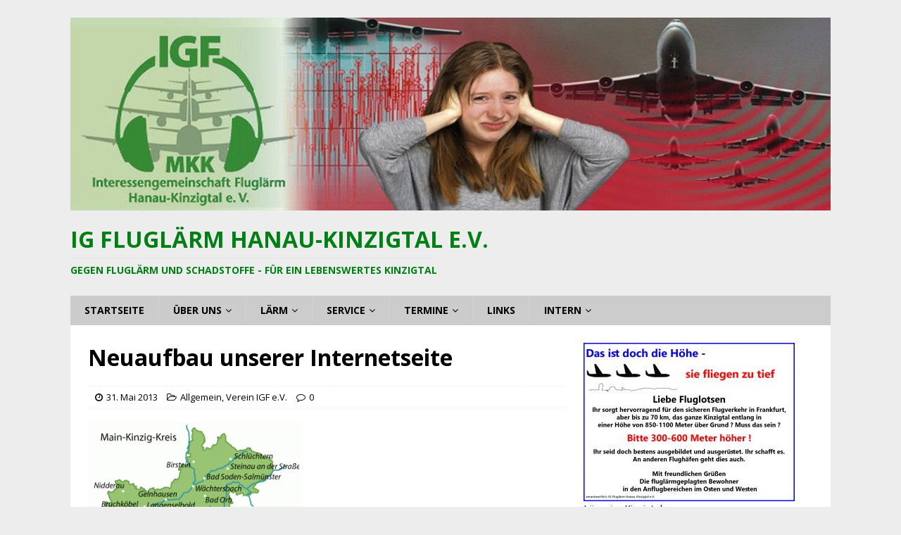

--- FILE ---
content_type: text/html; charset=UTF-8
request_url: https://www.igfluglaerm.de/2013/05/neuaufbau-der-igf-internetseite/
body_size: 11938
content:
<!DOCTYPE html>
<html class="no-js mh-one-sb" lang="de">
<head>
<meta charset="UTF-8">
<meta name="viewport" content="width=device-width, initial-scale=1.0">
<link rel="profile" href="http://gmpg.org/xfn/11" />
<link rel="pingback" href="https://www.igfluglaerm.de/xmlrpc.php" />
<title>Neuaufbau unserer Internetseite &#8211; IG Fluglärm Hanau-Kinzigtal e.V.</title>
<meta name='robots' content='max-image-preview:large' />
<link rel='dns-prefetch' href='//fonts.googleapis.com' />
<link rel="alternate" type="application/rss+xml" title="IG Fluglärm Hanau-Kinzigtal e.V. &raquo; Feed" href="https://www.igfluglaerm.de/feed/" />
<link rel="alternate" type="application/rss+xml" title="IG Fluglärm Hanau-Kinzigtal e.V. &raquo; Kommentar-Feed" href="https://www.igfluglaerm.de/comments/feed/" />
<link rel="alternate" type="application/rss+xml" title="IG Fluglärm Hanau-Kinzigtal e.V. &raquo; Neuaufbau unserer Internetseite Kommentar-Feed" href="https://www.igfluglaerm.de/2013/05/neuaufbau-der-igf-internetseite/feed/" />
<script type="text/javascript">
window._wpemojiSettings = {"baseUrl":"https:\/\/s.w.org\/images\/core\/emoji\/14.0.0\/72x72\/","ext":".png","svgUrl":"https:\/\/s.w.org\/images\/core\/emoji\/14.0.0\/svg\/","svgExt":".svg","source":{"concatemoji":"https:\/\/www.igfluglaerm.de\/wp-includes\/js\/wp-emoji-release.min.js?ver=6.3.7"}};
/*! This file is auto-generated */
!function(i,n){var o,s,e;function c(e){try{var t={supportTests:e,timestamp:(new Date).valueOf()};sessionStorage.setItem(o,JSON.stringify(t))}catch(e){}}function p(e,t,n){e.clearRect(0,0,e.canvas.width,e.canvas.height),e.fillText(t,0,0);var t=new Uint32Array(e.getImageData(0,0,e.canvas.width,e.canvas.height).data),r=(e.clearRect(0,0,e.canvas.width,e.canvas.height),e.fillText(n,0,0),new Uint32Array(e.getImageData(0,0,e.canvas.width,e.canvas.height).data));return t.every(function(e,t){return e===r[t]})}function u(e,t,n){switch(t){case"flag":return n(e,"\ud83c\udff3\ufe0f\u200d\u26a7\ufe0f","\ud83c\udff3\ufe0f\u200b\u26a7\ufe0f")?!1:!n(e,"\ud83c\uddfa\ud83c\uddf3","\ud83c\uddfa\u200b\ud83c\uddf3")&&!n(e,"\ud83c\udff4\udb40\udc67\udb40\udc62\udb40\udc65\udb40\udc6e\udb40\udc67\udb40\udc7f","\ud83c\udff4\u200b\udb40\udc67\u200b\udb40\udc62\u200b\udb40\udc65\u200b\udb40\udc6e\u200b\udb40\udc67\u200b\udb40\udc7f");case"emoji":return!n(e,"\ud83e\udef1\ud83c\udffb\u200d\ud83e\udef2\ud83c\udfff","\ud83e\udef1\ud83c\udffb\u200b\ud83e\udef2\ud83c\udfff")}return!1}function f(e,t,n){var r="undefined"!=typeof WorkerGlobalScope&&self instanceof WorkerGlobalScope?new OffscreenCanvas(300,150):i.createElement("canvas"),a=r.getContext("2d",{willReadFrequently:!0}),o=(a.textBaseline="top",a.font="600 32px Arial",{});return e.forEach(function(e){o[e]=t(a,e,n)}),o}function t(e){var t=i.createElement("script");t.src=e,t.defer=!0,i.head.appendChild(t)}"undefined"!=typeof Promise&&(o="wpEmojiSettingsSupports",s=["flag","emoji"],n.supports={everything:!0,everythingExceptFlag:!0},e=new Promise(function(e){i.addEventListener("DOMContentLoaded",e,{once:!0})}),new Promise(function(t){var n=function(){try{var e=JSON.parse(sessionStorage.getItem(o));if("object"==typeof e&&"number"==typeof e.timestamp&&(new Date).valueOf()<e.timestamp+604800&&"object"==typeof e.supportTests)return e.supportTests}catch(e){}return null}();if(!n){if("undefined"!=typeof Worker&&"undefined"!=typeof OffscreenCanvas&&"undefined"!=typeof URL&&URL.createObjectURL&&"undefined"!=typeof Blob)try{var e="postMessage("+f.toString()+"("+[JSON.stringify(s),u.toString(),p.toString()].join(",")+"));",r=new Blob([e],{type:"text/javascript"}),a=new Worker(URL.createObjectURL(r),{name:"wpTestEmojiSupports"});return void(a.onmessage=function(e){c(n=e.data),a.terminate(),t(n)})}catch(e){}c(n=f(s,u,p))}t(n)}).then(function(e){for(var t in e)n.supports[t]=e[t],n.supports.everything=n.supports.everything&&n.supports[t],"flag"!==t&&(n.supports.everythingExceptFlag=n.supports.everythingExceptFlag&&n.supports[t]);n.supports.everythingExceptFlag=n.supports.everythingExceptFlag&&!n.supports.flag,n.DOMReady=!1,n.readyCallback=function(){n.DOMReady=!0}}).then(function(){return e}).then(function(){var e;n.supports.everything||(n.readyCallback(),(e=n.source||{}).concatemoji?t(e.concatemoji):e.wpemoji&&e.twemoji&&(t(e.twemoji),t(e.wpemoji)))}))}((window,document),window._wpemojiSettings);
</script>
<style type="text/css">
img.wp-smiley,
img.emoji {
	display: inline !important;
	border: none !important;
	box-shadow: none !important;
	height: 1em !important;
	width: 1em !important;
	margin: 0 0.07em !important;
	vertical-align: -0.1em !important;
	background: none !important;
	padding: 0 !important;
}
</style>
	<link rel='stylesheet' id='wp-block-library-css' href='https://www.igfluglaerm.de/wp-includes/css/dist/block-library/style.min.css?ver=6.3.7' type='text/css' media='all' />
<style id='classic-theme-styles-inline-css' type='text/css'>
/*! This file is auto-generated */
.wp-block-button__link{color:#fff;background-color:#32373c;border-radius:9999px;box-shadow:none;text-decoration:none;padding:calc(.667em + 2px) calc(1.333em + 2px);font-size:1.125em}.wp-block-file__button{background:#32373c;color:#fff;text-decoration:none}
</style>
<style id='global-styles-inline-css' type='text/css'>
body{--wp--preset--color--black: #000000;--wp--preset--color--cyan-bluish-gray: #abb8c3;--wp--preset--color--white: #ffffff;--wp--preset--color--pale-pink: #f78da7;--wp--preset--color--vivid-red: #cf2e2e;--wp--preset--color--luminous-vivid-orange: #ff6900;--wp--preset--color--luminous-vivid-amber: #fcb900;--wp--preset--color--light-green-cyan: #7bdcb5;--wp--preset--color--vivid-green-cyan: #00d084;--wp--preset--color--pale-cyan-blue: #8ed1fc;--wp--preset--color--vivid-cyan-blue: #0693e3;--wp--preset--color--vivid-purple: #9b51e0;--wp--preset--gradient--vivid-cyan-blue-to-vivid-purple: linear-gradient(135deg,rgba(6,147,227,1) 0%,rgb(155,81,224) 100%);--wp--preset--gradient--light-green-cyan-to-vivid-green-cyan: linear-gradient(135deg,rgb(122,220,180) 0%,rgb(0,208,130) 100%);--wp--preset--gradient--luminous-vivid-amber-to-luminous-vivid-orange: linear-gradient(135deg,rgba(252,185,0,1) 0%,rgba(255,105,0,1) 100%);--wp--preset--gradient--luminous-vivid-orange-to-vivid-red: linear-gradient(135deg,rgba(255,105,0,1) 0%,rgb(207,46,46) 100%);--wp--preset--gradient--very-light-gray-to-cyan-bluish-gray: linear-gradient(135deg,rgb(238,238,238) 0%,rgb(169,184,195) 100%);--wp--preset--gradient--cool-to-warm-spectrum: linear-gradient(135deg,rgb(74,234,220) 0%,rgb(151,120,209) 20%,rgb(207,42,186) 40%,rgb(238,44,130) 60%,rgb(251,105,98) 80%,rgb(254,248,76) 100%);--wp--preset--gradient--blush-light-purple: linear-gradient(135deg,rgb(255,206,236) 0%,rgb(152,150,240) 100%);--wp--preset--gradient--blush-bordeaux: linear-gradient(135deg,rgb(254,205,165) 0%,rgb(254,45,45) 50%,rgb(107,0,62) 100%);--wp--preset--gradient--luminous-dusk: linear-gradient(135deg,rgb(255,203,112) 0%,rgb(199,81,192) 50%,rgb(65,88,208) 100%);--wp--preset--gradient--pale-ocean: linear-gradient(135deg,rgb(255,245,203) 0%,rgb(182,227,212) 50%,rgb(51,167,181) 100%);--wp--preset--gradient--electric-grass: linear-gradient(135deg,rgb(202,248,128) 0%,rgb(113,206,126) 100%);--wp--preset--gradient--midnight: linear-gradient(135deg,rgb(2,3,129) 0%,rgb(40,116,252) 100%);--wp--preset--font-size--small: 13px;--wp--preset--font-size--medium: 20px;--wp--preset--font-size--large: 36px;--wp--preset--font-size--x-large: 42px;--wp--preset--spacing--20: 0.44rem;--wp--preset--spacing--30: 0.67rem;--wp--preset--spacing--40: 1rem;--wp--preset--spacing--50: 1.5rem;--wp--preset--spacing--60: 2.25rem;--wp--preset--spacing--70: 3.38rem;--wp--preset--spacing--80: 5.06rem;--wp--preset--shadow--natural: 6px 6px 9px rgba(0, 0, 0, 0.2);--wp--preset--shadow--deep: 12px 12px 50px rgba(0, 0, 0, 0.4);--wp--preset--shadow--sharp: 6px 6px 0px rgba(0, 0, 0, 0.2);--wp--preset--shadow--outlined: 6px 6px 0px -3px rgba(255, 255, 255, 1), 6px 6px rgba(0, 0, 0, 1);--wp--preset--shadow--crisp: 6px 6px 0px rgba(0, 0, 0, 1);}:where(.is-layout-flex){gap: 0.5em;}:where(.is-layout-grid){gap: 0.5em;}body .is-layout-flow > .alignleft{float: left;margin-inline-start: 0;margin-inline-end: 2em;}body .is-layout-flow > .alignright{float: right;margin-inline-start: 2em;margin-inline-end: 0;}body .is-layout-flow > .aligncenter{margin-left: auto !important;margin-right: auto !important;}body .is-layout-constrained > .alignleft{float: left;margin-inline-start: 0;margin-inline-end: 2em;}body .is-layout-constrained > .alignright{float: right;margin-inline-start: 2em;margin-inline-end: 0;}body .is-layout-constrained > .aligncenter{margin-left: auto !important;margin-right: auto !important;}body .is-layout-constrained > :where(:not(.alignleft):not(.alignright):not(.alignfull)){max-width: var(--wp--style--global--content-size);margin-left: auto !important;margin-right: auto !important;}body .is-layout-constrained > .alignwide{max-width: var(--wp--style--global--wide-size);}body .is-layout-flex{display: flex;}body .is-layout-flex{flex-wrap: wrap;align-items: center;}body .is-layout-flex > *{margin: 0;}body .is-layout-grid{display: grid;}body .is-layout-grid > *{margin: 0;}:where(.wp-block-columns.is-layout-flex){gap: 2em;}:where(.wp-block-columns.is-layout-grid){gap: 2em;}:where(.wp-block-post-template.is-layout-flex){gap: 1.25em;}:where(.wp-block-post-template.is-layout-grid){gap: 1.25em;}.has-black-color{color: var(--wp--preset--color--black) !important;}.has-cyan-bluish-gray-color{color: var(--wp--preset--color--cyan-bluish-gray) !important;}.has-white-color{color: var(--wp--preset--color--white) !important;}.has-pale-pink-color{color: var(--wp--preset--color--pale-pink) !important;}.has-vivid-red-color{color: var(--wp--preset--color--vivid-red) !important;}.has-luminous-vivid-orange-color{color: var(--wp--preset--color--luminous-vivid-orange) !important;}.has-luminous-vivid-amber-color{color: var(--wp--preset--color--luminous-vivid-amber) !important;}.has-light-green-cyan-color{color: var(--wp--preset--color--light-green-cyan) !important;}.has-vivid-green-cyan-color{color: var(--wp--preset--color--vivid-green-cyan) !important;}.has-pale-cyan-blue-color{color: var(--wp--preset--color--pale-cyan-blue) !important;}.has-vivid-cyan-blue-color{color: var(--wp--preset--color--vivid-cyan-blue) !important;}.has-vivid-purple-color{color: var(--wp--preset--color--vivid-purple) !important;}.has-black-background-color{background-color: var(--wp--preset--color--black) !important;}.has-cyan-bluish-gray-background-color{background-color: var(--wp--preset--color--cyan-bluish-gray) !important;}.has-white-background-color{background-color: var(--wp--preset--color--white) !important;}.has-pale-pink-background-color{background-color: var(--wp--preset--color--pale-pink) !important;}.has-vivid-red-background-color{background-color: var(--wp--preset--color--vivid-red) !important;}.has-luminous-vivid-orange-background-color{background-color: var(--wp--preset--color--luminous-vivid-orange) !important;}.has-luminous-vivid-amber-background-color{background-color: var(--wp--preset--color--luminous-vivid-amber) !important;}.has-light-green-cyan-background-color{background-color: var(--wp--preset--color--light-green-cyan) !important;}.has-vivid-green-cyan-background-color{background-color: var(--wp--preset--color--vivid-green-cyan) !important;}.has-pale-cyan-blue-background-color{background-color: var(--wp--preset--color--pale-cyan-blue) !important;}.has-vivid-cyan-blue-background-color{background-color: var(--wp--preset--color--vivid-cyan-blue) !important;}.has-vivid-purple-background-color{background-color: var(--wp--preset--color--vivid-purple) !important;}.has-black-border-color{border-color: var(--wp--preset--color--black) !important;}.has-cyan-bluish-gray-border-color{border-color: var(--wp--preset--color--cyan-bluish-gray) !important;}.has-white-border-color{border-color: var(--wp--preset--color--white) !important;}.has-pale-pink-border-color{border-color: var(--wp--preset--color--pale-pink) !important;}.has-vivid-red-border-color{border-color: var(--wp--preset--color--vivid-red) !important;}.has-luminous-vivid-orange-border-color{border-color: var(--wp--preset--color--luminous-vivid-orange) !important;}.has-luminous-vivid-amber-border-color{border-color: var(--wp--preset--color--luminous-vivid-amber) !important;}.has-light-green-cyan-border-color{border-color: var(--wp--preset--color--light-green-cyan) !important;}.has-vivid-green-cyan-border-color{border-color: var(--wp--preset--color--vivid-green-cyan) !important;}.has-pale-cyan-blue-border-color{border-color: var(--wp--preset--color--pale-cyan-blue) !important;}.has-vivid-cyan-blue-border-color{border-color: var(--wp--preset--color--vivid-cyan-blue) !important;}.has-vivid-purple-border-color{border-color: var(--wp--preset--color--vivid-purple) !important;}.has-vivid-cyan-blue-to-vivid-purple-gradient-background{background: var(--wp--preset--gradient--vivid-cyan-blue-to-vivid-purple) !important;}.has-light-green-cyan-to-vivid-green-cyan-gradient-background{background: var(--wp--preset--gradient--light-green-cyan-to-vivid-green-cyan) !important;}.has-luminous-vivid-amber-to-luminous-vivid-orange-gradient-background{background: var(--wp--preset--gradient--luminous-vivid-amber-to-luminous-vivid-orange) !important;}.has-luminous-vivid-orange-to-vivid-red-gradient-background{background: var(--wp--preset--gradient--luminous-vivid-orange-to-vivid-red) !important;}.has-very-light-gray-to-cyan-bluish-gray-gradient-background{background: var(--wp--preset--gradient--very-light-gray-to-cyan-bluish-gray) !important;}.has-cool-to-warm-spectrum-gradient-background{background: var(--wp--preset--gradient--cool-to-warm-spectrum) !important;}.has-blush-light-purple-gradient-background{background: var(--wp--preset--gradient--blush-light-purple) !important;}.has-blush-bordeaux-gradient-background{background: var(--wp--preset--gradient--blush-bordeaux) !important;}.has-luminous-dusk-gradient-background{background: var(--wp--preset--gradient--luminous-dusk) !important;}.has-pale-ocean-gradient-background{background: var(--wp--preset--gradient--pale-ocean) !important;}.has-electric-grass-gradient-background{background: var(--wp--preset--gradient--electric-grass) !important;}.has-midnight-gradient-background{background: var(--wp--preset--gradient--midnight) !important;}.has-small-font-size{font-size: var(--wp--preset--font-size--small) !important;}.has-medium-font-size{font-size: var(--wp--preset--font-size--medium) !important;}.has-large-font-size{font-size: var(--wp--preset--font-size--large) !important;}.has-x-large-font-size{font-size: var(--wp--preset--font-size--x-large) !important;}
.wp-block-navigation a:where(:not(.wp-element-button)){color: inherit;}
:where(.wp-block-post-template.is-layout-flex){gap: 1.25em;}:where(.wp-block-post-template.is-layout-grid){gap: 1.25em;}
:where(.wp-block-columns.is-layout-flex){gap: 2em;}:where(.wp-block-columns.is-layout-grid){gap: 2em;}
.wp-block-pullquote{font-size: 1.5em;line-height: 1.6;}
</style>
<link rel='stylesheet' id='contact-form-7-css' href='https://www.igfluglaerm.de/wp-content/plugins/contact-form-7/includes/css/styles.css?ver=5.8' type='text/css' media='all' />
<link rel='stylesheet' id='mh-magazine-css' href='https://www.igfluglaerm.de/wp-content/themes/mh-magazine/style.css?ver=3.9.9' type='text/css' media='all' />
<link rel='stylesheet' id='mh-font-awesome-css' href='https://www.igfluglaerm.de/wp-content/themes/mh-magazine/includes/font-awesome.min.css' type='text/css' media='all' />
<link rel='stylesheet' id='mh-google-fonts-css' href='https://fonts.googleapis.com/css?family=Open+Sans:300,400,400italic,600,700' type='text/css' media='all' />
<script type='text/javascript' src='https://www.igfluglaerm.de/wp-includes/js/jquery/jquery.min.js?ver=3.7.0' id='jquery-core-js'></script>
<script type='text/javascript' src='https://www.igfluglaerm.de/wp-includes/js/jquery/jquery-migrate.min.js?ver=3.4.1' id='jquery-migrate-js'></script>
<script type='text/javascript' src='https://www.igfluglaerm.de/wp-content/themes/mh-magazine/js/scripts.js?ver=3.9.9' id='mh-scripts-js'></script>
<link rel="https://api.w.org/" href="https://www.igfluglaerm.de/wp-json/" /><link rel="alternate" type="application/json" href="https://www.igfluglaerm.de/wp-json/wp/v2/posts/172" /><link rel="EditURI" type="application/rsd+xml" title="RSD" href="https://www.igfluglaerm.de/xmlrpc.php?rsd" />
<meta name="generator" content="WordPress 6.3.7" />
<link rel="canonical" href="https://www.igfluglaerm.de/2013/05/neuaufbau-der-igf-internetseite/" />
<link rel='shortlink' href='https://www.igfluglaerm.de/?p=172' />
<link rel="alternate" type="application/json+oembed" href="https://www.igfluglaerm.de/wp-json/oembed/1.0/embed?url=https%3A%2F%2Fwww.igfluglaerm.de%2F2013%2F05%2Fneuaufbau-der-igf-internetseite%2F" />
<link rel="alternate" type="text/xml+oembed" href="https://www.igfluglaerm.de/wp-json/oembed/1.0/embed?url=https%3A%2F%2Fwww.igfluglaerm.de%2F2013%2F05%2Fneuaufbau-der-igf-internetseite%2F&#038;format=xml" />
<!-- Analytics by WP Statistics - https://wp-statistics.com -->
<style type="text/css">
.mh-header { background: #81d742; }
.mh-navigation li:hover, .mh-navigation ul li:hover > ul, .mh-main-nav-wrap, .mh-main-nav, .mh-social-nav li a:hover, .entry-tags li, .mh-slider-caption, .mh-widget-layout8 .mh-widget-title .mh-footer-widget-title-inner, .mh-widget-col-1 .mh-slider-caption, .mh-widget-col-1 .mh-posts-lineup-caption, .mh-carousel-layout1, .mh-spotlight-widget, .mh-social-widget li a, .mh-author-bio-widget, .mh-footer-widget .mh-tab-comment-excerpt, .mh-nip-item:hover .mh-nip-overlay, .mh-widget .tagcloud a, .mh-footer-widget .tagcloud a, .mh-footer, .mh-copyright-wrap, input[type=submit]:hover, #infinite-handle span:hover { background: #cccccc; }
.mh-extra-nav-bg { background: rgba(204, 204, 204, 0.2); }
.mh-slider-caption, .mh-posts-stacked-title, .mh-posts-lineup-caption { background: #cccccc; background: rgba(204, 204, 204, 0.8); }
@media screen and (max-width: 900px) { #mh-mobile .mh-slider-caption, #mh-mobile .mh-posts-lineup-caption { background: rgba(204, 204, 204, 1); } }
.slicknav_menu, .slicknav_nav ul, #mh-mobile .mh-footer-widget .mh-posts-stacked-overlay { border-color: #cccccc; }
.mh-copyright, .mh-copyright a { color: #fff; }
.mh-widget-layout4 .mh-widget-title { background: #5fba51; background: rgba(95, 186, 81, 0.6); }
.mh-preheader, .mh-wide-layout .mh-subheader, .mh-ticker-title, .mh-main-nav li:hover, .mh-footer-nav, .slicknav_menu, .slicknav_btn, .slicknav_nav .slicknav_item:hover, .slicknav_nav a:hover, .mh-back-to-top, .mh-subheading, .entry-tags .fa, .entry-tags li:hover, .mh-widget-layout2 .mh-widget-title, .mh-widget-layout4 .mh-widget-title-inner, .mh-widget-layout4 .mh-footer-widget-title, .mh-widget-layout5 .mh-widget-title-inner, .mh-widget-layout6 .mh-widget-title, #mh-mobile .flex-control-paging li a.flex-active, .mh-image-caption, .mh-carousel-layout1 .mh-carousel-caption, .mh-tab-button.active, .mh-tab-button.active:hover, .mh-footer-widget .mh-tab-button.active, .mh-social-widget li:hover a, .mh-footer-widget .mh-social-widget li a, .mh-footer-widget .mh-author-bio-widget, .tagcloud a:hover, .mh-widget .tagcloud a:hover, .mh-footer-widget .tagcloud a:hover, .mh-posts-stacked-item .mh-meta, .page-numbers:hover, .mh-loop-pagination .current, .mh-comments-pagination .current, .pagelink, a:hover .pagelink, input[type=submit], #infinite-handle span { background: #5fba51; }
.mh-main-nav-wrap .slicknav_nav ul, blockquote, .mh-widget-layout1 .mh-widget-title, .mh-widget-layout3 .mh-widget-title, .mh-widget-layout5 .mh-widget-title, .mh-widget-layout8 .mh-widget-title:after, #mh-mobile .mh-slider-caption, .mh-carousel-layout1, .mh-spotlight-widget, .mh-author-bio-widget, .mh-author-bio-title, .mh-author-bio-image-frame, .mh-video-widget, .mh-tab-buttons, textarea:hover, input[type=text]:hover, input[type=email]:hover, input[type=tel]:hover, input[type=url]:hover { border-color: #5fba51; }
.mh-header-tagline, .mh-dropcap, .mh-carousel-layout1 .flex-direction-nav a, .mh-carousel-layout2 .mh-carousel-caption, .mh-posts-digest-small-category, .mh-posts-lineup-more, .bypostauthor .fn:after, .mh-comment-list .comment-reply-link:before, #respond #cancel-comment-reply-link:before { color: #5fba51; }
#mh-mobile .mh-header-nav li:hover a, .mh-main-nav li a, .mh-extra-nav li:hover a, .mh-footer-nav li:hover a, .mh-social-nav li:hover .fa-mh-social, .mh-main-nav-wrap .slicknav_menu a, .mh-main-nav-wrap .slicknav_menu a:hover, .entry-tags a, .mh-slider-caption, .mh-slider-caption a, .mh-slider-caption a:hover, .mh-spotlight-widget, #mh-mobile .mh-spotlight-widget a, #mh-mobile .mh-spotlight-widget a:hover, .mh-spotlight-widget .mh-spotlight-meta, .mh-posts-stacked-title a, .mh-posts-stacked-title a:hover, .mh-posts-lineup-widget a, .mh-posts-lineup-widget a:hover, .mh-posts-lineup-caption, .mh-footer-widget .mh-tabbed-widget, .mh-footer-widget .mh-tabbed-widget a, .mh-footer-widget .mh-tabbed-widget a:hover, .mh-author-bio-title, .mh-author-bio-text, .mh-social-widget .fa-mh-social, .mh-footer, .mh-footer a, .mh-footer a:hover, .mh-footer .mh-meta, .mh-footer .mh-meta a, .mh-footer .mh-meta a:hover, .mh-footer .wp-caption-text, .mh-widget-layout1 .mh-widget-title.mh-footer-widget-title, .mh-widget-layout1 .mh-widget-title.mh-footer-widget-title a, .mh-widget-layout3 .mh-widget-title.mh-footer-widget-title, .mh-widget-layout3 .mh-widget-title.mh-footer-widget-title a, .mh-widget-layout7 .mh-widget-title.mh-footer-widget-title, .mh-widget-layout7 .mh-widget-title.mh-footer-widget-title a, .mh-widget-layout8 .mh-widget-title.mh-footer-widget-title, .mh-widget-layout8 .mh-widget-title.mh-footer-widget-title a, .mh-copyright, .mh-copyright a, .mh-copyright a:hover, .tagcloud a, .mh-tabbed-widget .tagcloud a, input[type=submit]:hover, #infinite-handle span:hover { color: #000000; }
.mh-main-nav-wrap .slicknav_menu .slicknav_icon-bar { background: #000000; }
.mh-meta, .mh-meta a, .mh-breadcrumb, .mh-breadcrumb a, .mh-comment-list .comment-meta, .mh-comment-list .comment-meta a, .mh-comment-list .comment-reply-link, .mh-user-data, .widget_rss .rss-date, .widget_rss cite { color: #000000; }
.entry-content a { color: #4054d6; }
a:hover, .entry-content a:hover, #respond a:hover, #respond #cancel-comment-reply-link:hover, #respond .logged-in-as a:hover, .mh-comment-list .comment-meta a:hover, .mh-ping-list .mh-ping-item a:hover, .mh-meta a:hover, .mh-breadcrumb a:hover, .mh-tabbed-widget a:hover { color: #4054d6; }
</style>
<!--[if lt IE 9]>
<script src="https://www.igfluglaerm.de/wp-content/themes/mh-magazine/js/css3-mediaqueries.js"></script>
<![endif]-->
<style type="text/css">.recentcomments a{display:inline !important;padding:0 !important;margin:0 !important;}</style><style type="text/css" id="custom-background-css">
body.custom-background { background-color: #ededed; }
</style>
	</head>
<body id="mh-mobile" class="post-template-default single single-post postid-172 single-format-standard custom-background mh-boxed-layout mh-right-sb mh-loop-layout1 mh-widget-layout1 mh-header-transparent" itemscope="itemscope" itemtype="https://schema.org/WebPage">
<div class="mh-container mh-container-outer">
<div class="mh-header-nav-mobile clearfix"></div>
<header class="mh-header" itemscope="itemscope" itemtype="https://schema.org/WPHeader">
	<div class="mh-container mh-container-inner clearfix">
		<div class="mh-custom-header clearfix">
<a class="mh-header-image-link" href="https://www.igfluglaerm.de/" title="IG Fluglärm Hanau-Kinzigtal e.V." rel="home">
<img class="mh-header-image" src="https://www.igfluglaerm.de/wp-content/uploads/2016/11/cropped-Kopfbild4homepage.jpg" height="274" width="1080" alt="IG Fluglärm Hanau-Kinzigtal e.V." />
</a>
<div class="mh-header-columns mh-row clearfix">
<div class="mh-col-1-1 mh-site-identity">
<div class="mh-site-logo" role="banner" itemscope="itemscope" itemtype="https://schema.org/Brand">
<style type="text/css" id="mh-header-css">.mh-header-title, .mh-header-tagline { color: #017f14; }</style>
<div class="mh-header-text">
<a class="mh-header-text-link" href="https://www.igfluglaerm.de/" title="IG Fluglärm Hanau-Kinzigtal e.V." rel="home">
<h2 class="mh-header-title">IG Fluglärm Hanau-Kinzigtal e.V.</h2>
<h3 class="mh-header-tagline">Gegen Fluglärm und Schadstoffe - für ein lebenswertes Kinzigtal</h3>
</a>
</div>
</div>
</div>
</div>
</div>
	</div>
	<div class="mh-main-nav-wrap">
		<nav class="mh-navigation mh-main-nav mh-container mh-container-inner clearfix" itemscope="itemscope" itemtype="https://schema.org/SiteNavigationElement">
			<div class="menu-menue1-container"><ul id="menu-menue1" class="menu"><li id="menu-item-37" class="widget-title menu-item menu-item-type-custom menu-item-object-custom menu-item-home menu-item-37"><a href="http://www.igfluglaerm.de">Startseite</a></li>
<li id="menu-item-3098" class="onClickreturn true menu-item menu-item-type-custom menu-item-object-custom menu-item-has-children menu-item-3098"><a>Über uns</a>
<ul class="sub-menu">
	<li id="menu-item-2785" class="menu-item menu-item-type-post_type menu-item-object-page menu-item-2785"><a href="https://www.igfluglaerm.de/wer-wir-sind-3/wer-wir-sind-2/">Wer wir sind</a></li>
	<li id="menu-item-3826" class="menu-item menu-item-type-post_type menu-item-object-page menu-item-3826"><a href="https://www.igfluglaerm.de/igf-broschuere/">IGF-Broschüre</a></li>
	<li id="menu-item-293" class="menu-item menu-item-type-post_type menu-item-object-page menu-item-293"><a href="https://www.igfluglaerm.de/wer-wir-sind-3/umweltpreis-2012/">Umweltpreis 2012</a></li>
	<li id="menu-item-213" class="menu-item menu-item-type-post_type menu-item-object-page menu-item-213"><a href="https://www.igfluglaerm.de/wer-wir-sind-3/flyer-der-ig-flugrarm/">Flyer der IG Fluglärm</a></li>
	<li id="menu-item-191" class="menu-item menu-item-type-post_type menu-item-object-page menu-item-191"><a href="https://www.igfluglaerm.de/wer-wir-sind-3/satzung/">Satzung</a></li>
	<li id="menu-item-402" class="menu-item menu-item-type-post_type menu-item-object-page menu-item-402"><a href="https://www.igfluglaerm.de/beitrittserklarung/">Beitrittserklärung</a></li>
	<li id="menu-item-516" class="menu-item menu-item-type-post_type menu-item-object-page menu-item-516"><a href="https://www.igfluglaerm.de/spende/">Spende</a></li>
	<li id="menu-item-337" class="menu-item menu-item-type-post_type menu-item-object-page menu-item-337"><a href="https://www.igfluglaerm.de/vorstand-kontakt/">Impressum, Vorstand, Kontakt</a></li>
</ul>
</li>
<li id="menu-item-2790" class="menu-item menu-item-type-custom menu-item-object-custom menu-item-has-children menu-item-2790"><a>Lärm</a>
<ul class="sub-menu">
	<li id="menu-item-2794" class="menu-item menu-item-type-post_type menu-item-object-page menu-item-2794"><a href="https://www.igfluglaerm.de/die-messstationen-mit-den-taglichen-larmwerten/">Die Messstationen mit den aktuellen Lärmwerten</a></li>
	<li id="menu-item-2795" class="menu-item menu-item-type-post_type menu-item-object-page menu-item-2795"><a href="https://www.igfluglaerm.de/larmmessungen/larm-spitzenwerte-im-kinzigtal/">Lärm-Spitzenwerte im Kinzigtal</a></li>
	<li id="menu-item-2796" class="menu-item menu-item-type-post_type menu-item-object-page menu-item-2796"><a href="https://www.igfluglaerm.de/larmmessungen/rodenbacher-erklarung/">Rodenbacher Erklärung</a></li>
</ul>
</li>
<li id="menu-item-2791" class="menu-item menu-item-type-custom menu-item-object-custom menu-item-has-children menu-item-2791"><a>Service</a>
<ul class="sub-menu">
	<li id="menu-item-2797" class="menu-item menu-item-type-post_type menu-item-object-page menu-item-2797"><a href="https://www.igfluglaerm.de/larmbeschwerden/">Lärmbeschwerden</a></li>
	<li id="menu-item-2798" class="menu-item menu-item-type-post_type menu-item-object-page menu-item-2798"><a href="https://www.igfluglaerm.de/service/wichtige-informations-und-bewerdenummern/">Wichtige Informationquellen</a></li>
	<li id="menu-item-2793" class="menu-item menu-item-type-post_type menu-item-object-page menu-item-2793"><a href="https://www.igfluglaerm.de/benutzungshinweise/">Benutzungshinweise für diese Webseiten</a></li>
</ul>
</li>
<li id="menu-item-2789" class="menu-item menu-item-type-custom menu-item-object-custom menu-item-has-children menu-item-2789"><a>Termine</a>
<ul class="sub-menu">
	<li id="menu-item-164" class="menu-item menu-item-type-post_type menu-item-object-page menu-item-164"><a href="https://www.igfluglaerm.de/arbeitsgruppe-der-igf/">Treffen der IGF (offene Vorstandssitzungen)</a></li>
	<li id="menu-item-168" class="menu-item menu-item-type-post_type menu-item-object-page menu-item-168"><a href="https://www.igfluglaerm.de/es-geht-weiter-montagsdemonstration-2016/">Es geht wieder weiter: Demo am Flughafen</a></li>
	<li id="menu-item-2539" class="menu-item menu-item-type-post_type menu-item-object-page menu-item-2539"><a href="https://www.igfluglaerm.de/veranstaltungen-u-a/">Veranstaltungen u.a.</a></li>
</ul>
</li>
<li id="menu-item-33" class="menu-item menu-item-type-post_type menu-item-object-page menu-item-33"><a href="https://www.igfluglaerm.de/links/">Links</a></li>
<li id="menu-item-2906" class="menu-item menu-item-type-custom menu-item-object-custom menu-item-has-children menu-item-2906"><a>Intern</a>
<ul class="sub-menu">
	<li id="menu-item-1557" class="menu-item menu-item-type-post_type menu-item-object-page menu-item-1557"><a href="https://www.igfluglaerm.de/protokoll-der-offenen-vorstandssitzungen/">Offener Vorstand ( von 2015 bis heute)</a></li>
	<li id="menu-item-1893" class="menu-item menu-item-type-post_type menu-item-object-page menu-item-1893"><a href="https://www.igfluglaerm.de/protokolle-der-jahreshauptversammlungen/">Jahreshauptversammlungen</a></li>
</ul>
</li>
</ul></div>		</nav>
	</div>
	</header>
<div class="mh-wrapper clearfix">
	<div class="mh-main clearfix">
		<div id="main-content" class="mh-content" role="main" itemprop="mainContentOfPage"><article id="post-172" class="post-172 post type-post status-publish format-standard has-post-thumbnail hentry category-allgemein category-igf-e-v tag-hanau tag-ig-fluglarm tag-kinzigtal">
	<header class="entry-header clearfix"><h1 class="entry-title">Neuaufbau unserer Internetseite</h1><div class="mh-meta entry-meta">
<span class="entry-meta-date updated"><i class="fa fa-clock-o"></i><a href="https://www.igfluglaerm.de/2013/05/">31. Mai 2013</a></span>
<span class="entry-meta-categories"><i class="fa fa-folder-open-o"></i><a href="https://www.igfluglaerm.de/category/allgemein/" rel="category tag">Allgemein</a>, <a href="https://www.igfluglaerm.de/category/igf-e-v/" rel="category tag">Verein IGF e.V.</a></span>
<span class="entry-meta-comments"><i class="fa fa-comment-o"></i><a href="https://www.igfluglaerm.de/2013/05/neuaufbau-der-igf-internetseite/#respond" class="mh-comment-count-link" >0</a></span>
</div>
	</header>
		<div class="entry-content clearfix"><p><a href="https://www.igfluglaerm.de/wp-content/uploads/2013/05/region36-mkk.gif"><img decoding="async" fetchpriority="high" class="alignnone size-medium wp-image-59" alt="region36-mkk" src="https://www.igfluglaerm.de/wp-content/uploads/2013/05/region36-mkk-300x169.gif" width="300" height="169" /></a><br />
Für Mitglieder, Interessierte und Öffentlichkeit wurden die IGF-Seiten neu gesteltet. Die Navigation ist übersichtlicher. Durch die Antwort-Funktion kann Leser/in sofort Stellung beziehen, damit Meinungen sichbar werden u.a. mehr. Die Seite ist auch für Smartphones geeignet.</p>
	</div><div class="entry-tags clearfix"><i class="fa fa-tag"></i><ul><li><a href="https://www.igfluglaerm.de/tag/hanau/" rel="tag">Hanau</a></li><li><a href="https://www.igfluglaerm.de/tag/ig-fluglarm/" rel="tag">IG Fluglärm</a></li><li><a href="https://www.igfluglaerm.de/tag/kinzigtal/" rel="tag">Kinzigtal</a></li></ul></div></article><nav class="mh-post-nav mh-row clearfix" itemscope="itemscope" itemtype="https://schema.org/SiteNavigationElement">
<div class="mh-col-1-2 mh-post-nav-item mh-post-nav-prev">
<a href="https://www.igfluglaerm.de/2013/05/igf-fordert/" rel="prev"><span>Vorheriger</span><p>IGF fordert</p></a></div>
<div class="mh-col-1-2 mh-post-nav-item mh-post-nav-next">
<a href="https://www.igfluglaerm.de/2013/05/der-neue-flughafen-berlin-zieht-nach-frankfurt/" rel="next"><span>Nächster</span><p>Der neue Flughafen Berlin zieht nach Frankfurt?</p></a></div>
</nav>
<div id="comments" class="mh-comments-wrap">
			<h4 class="mh-widget-title mh-comment-form-title">
				<span class="mh-widget-title-inner">
					Hinterlasse jetzt einen Kommentar				</span>
			</h4>	<div id="respond" class="comment-respond">
		<h3 id="reply-title" class="comment-reply-title">Kommentar hinterlassen <small><a rel="nofollow" id="cancel-comment-reply-link" href="/2013/05/neuaufbau-der-igf-internetseite/#respond" style="display:none;">Antworten abbrechen</a></small></h3><form action="https://www.igfluglaerm.de/wp-comments-post.php" method="post" id="commentform" class="comment-form" novalidate><p class="comment-notes">E-Mail Adresse wird nicht ver&ouml;ffentlicht.</p><p class="comment-form-comment"><label for="comment">Kommentar</label><br/><textarea autocomplete="new-password"  id="hcbb40fcdd"  name="hcbb40fcdd"   cols="45" rows="5" aria-required="true"></textarea><textarea id="comment" aria-label="hp-comment" aria-hidden="true" name="comment" autocomplete="new-password" style="padding:0 !important;clip:rect(1px, 1px, 1px, 1px) !important;position:absolute !important;white-space:nowrap !important;height:1px !important;width:1px !important;overflow:hidden !important;" tabindex="-1"></textarea><script data-noptimize>document.getElementById("comment").setAttribute( "id", "ad2a4f3b92dc269816693831d719dcad" );document.getElementById("hcbb40fcdd").setAttribute( "id", "comment" );</script></p><p class="comment-form-author"><label for="author">Name</label><span class="required">*</span><br/><input id="author" name="author" type="text" value="" size="30" aria-required='true' /></p>
<p class="comment-form-email"><label for="email">E-Mail</label><span class="required">*</span><br/><input id="email" name="email" type="text" value="" size="30" aria-required='true' /></p>
<p class="comment-form-url"><label for="url">Webseite</label><br/><input id="url" name="url" type="text" value="" size="30" /></p>
<p class="comment-form-cookies-consent"><input id="wp-comment-cookies-consent" name="wp-comment-cookies-consent" type="checkbox" value="yes" /><label for="wp-comment-cookies-consent">Meinen Namen, E-Mail und Website in diesem Browser speichern, bis ich wieder kommentiere.</label></p>
<p class="form-submit"><input name="submit" type="submit" id="submit" class="submit" value="Kommentar abschicken" /> <input type='hidden' name='comment_post_ID' value='172' id='comment_post_ID' />
<input type='hidden' name='comment_parent' id='comment_parent' value='0' />
</p></form>	</div><!-- #respond -->
	</div>
		</div>
			<aside class="mh-widget-col-1 mh-sidebar" itemscope="itemscope" itemtype="https://schema.org/WPSideBar"><div id="text-12" class="mh-widget widget_text">			<div class="textwidget"><p><a href="https://www.igfluglaerm.de/wp-content/uploads/2018/06/Das-ist-die-HöheV002.jpg"><img decoding="async" loading="lazy" class="alignnone size-medium wp-image-3744" src="https://www.igfluglaerm.de/wp-content/uploads/2018/06/Das-ist-die-HöheV002-300x225.jpg" alt="" width="300" height="225" srcset="https://www.igfluglaerm.de/wp-content/uploads/2018/06/Das-ist-die-HöheV002-300x225.jpg 300w, https://www.igfluglaerm.de/wp-content/uploads/2018/06/Das-ist-die-HöheV002-768x576.jpg 768w, https://www.igfluglaerm.de/wp-content/uploads/2018/06/Das-ist-die-HöheV002-1024x768.jpg 1024w, https://www.igfluglaerm.de/wp-content/uploads/2018/06/Das-ist-die-HöheV002-678x509.jpg 678w, https://www.igfluglaerm.de/wp-content/uploads/2018/06/Das-ist-die-HöheV002-326x245.jpg 326w, https://www.igfluglaerm.de/wp-content/uploads/2018/06/Das-ist-die-HöheV002-80x60.jpg 80w, https://www.igfluglaerm.de/wp-content/uploads/2018/06/Das-ist-die-HöheV002.jpg 1667w" sizes="(max-width: 300px) 100vw, 300px" /></a><br />
<a style="color: blue;" href="https://www.igfluglaerm.de/fluglotsen-anzeigen/" target="_blank" rel="noopener">Lärm im Kinzigtal</a></p>
</div>
		</div><div id="text-13" class="mh-widget widget_text"><h4 class="mh-widget-title"><span class="mh-widget-title-inner">Termine</span></h4>			<div class="textwidget"><p><a style="color: blue;" href="https://www.igfluglaerm.de/arbeitsgruppe-der-igf/ ">Nächstes Treffen der IGF</a></p>
</div>
		</div><div id="mh_magazine_custom_pages-2" class="mh-widget mh_magazine_custom_pages"><h4 class="mh-widget-title"><span class="mh-widget-title-inner"><a href="http://www.igfluglaerm.de/verzeichnis-der-stichworte-tags/" class="mh-widget-title-link">Schlagwort-Liste (Tags): hier anklicken</a></span></h4>			<ul class="mh-custom-posts-widget mh-custom-pages-widget clearfix">			</ul></div><div id="categories-3" class="mh-widget widget_categories"><h4 class="mh-widget-title"><span class="mh-widget-title-inner">Kategorien</span></h4><form action="https://www.igfluglaerm.de" method="get"><label class="screen-reader-text" for="cat">Kategorien</label><select  name='cat' id='cat' class='postform'>
	<option value='-1'>Kategorie auswählen</option>
	<option class="level-0" value="19">3.Terminal&nbsp;&nbsp;(15)</option>
	<option class="level-0" value="24">AG-Sitzungen&nbsp;&nbsp;(4)</option>
	<option class="level-0" value="1">Allgemein&nbsp;&nbsp;(202)</option>
	<option class="level-0" value="9">Arbeitsgruppe&nbsp;&nbsp;(1)</option>
	<option class="level-0" value="27">Bürgerinitiativen&nbsp;&nbsp;(47)</option>
	<option class="level-0" value="28">Bürgerinitiativen&nbsp;&nbsp;(25)</option>
	<option class="level-0" value="29">Deutsche Flugsicherung&nbsp;&nbsp;(45)</option>
	<option class="level-0" value="10">Dokumente/Vorträge&nbsp;&nbsp;(25)</option>
	<option class="level-0" value="68">Fluglärmkommission&nbsp;&nbsp;(17)</option>
	<option class="level-0" value="33">Fraport&nbsp;&nbsp;(59)</option>
	<option class="level-0" value="223">Gesundheit &#8211; Coronavirus&nbsp;&nbsp;(7)</option>
	<option class="level-0" value="7">In der Presse&nbsp;&nbsp;(73)</option>
	<option class="level-0" value="13">Lärmbeschwerden&nbsp;&nbsp;(26)</option>
	<option class="level-0" value="12">Lärmmessung&nbsp;&nbsp;(20)</option>
	<option class="level-0" value="73">Lärmobergrenze&nbsp;&nbsp;(8)</option>
	<option class="level-0" value="32">Lufthansa&nbsp;&nbsp;(16)</option>
	<option class="level-0" value="8">Montagsdemonstration&nbsp;&nbsp;(24)</option>
	<option class="level-0" value="23">Nachtruhe&nbsp;&nbsp;(22)</option>
	<option class="level-0" value="5">Pressemitteilung der IGF&nbsp;&nbsp;(16)</option>
	<option class="level-0" value="42">Schadstoffe&nbsp;&nbsp;(21)</option>
	<option class="level-0" value="104">Termine&nbsp;&nbsp;(4)</option>
	<option class="level-0" value="35">Umwelt&nbsp;&nbsp;(58)</option>
	<option class="level-0" value="11">Verein IGF e.V.&nbsp;&nbsp;(40)</option>
	<option class="level-0" value="14">Wahlen&nbsp;&nbsp;(14)</option>
</select>
</form>
<script type="text/javascript">
/* <![CDATA[ */
(function() {
	var dropdown = document.getElementById( "cat" );
	function onCatChange() {
		if ( dropdown.options[ dropdown.selectedIndex ].value > 0 ) {
			dropdown.parentNode.submit();
		}
	}
	dropdown.onchange = onCatChange;
})();
/* ]]> */
</script>

			</div><div id="archives-3" class="mh-widget widget_archive"><h4 class="mh-widget-title"><span class="mh-widget-title-inner">Vorherige Beiträge/Posts</span></h4>		<label class="screen-reader-text" for="archives-dropdown-3">Vorherige Beiträge/Posts</label>
		<select id="archives-dropdown-3" name="archive-dropdown">
			
			<option value="">Monat auswählen</option>
				<option value='https://www.igfluglaerm.de/2023/04/'> April 2023 &nbsp;(4)</option>
	<option value='https://www.igfluglaerm.de/2023/02/'> Februar 2023 &nbsp;(2)</option>
	<option value='https://www.igfluglaerm.de/2022/12/'> Dezember 2022 &nbsp;(1)</option>
	<option value='https://www.igfluglaerm.de/2022/10/'> Oktober 2022 &nbsp;(2)</option>
	<option value='https://www.igfluglaerm.de/2022/09/'> September 2022 &nbsp;(3)</option>
	<option value='https://www.igfluglaerm.de/2022/08/'> August 2022 &nbsp;(2)</option>
	<option value='https://www.igfluglaerm.de/2022/07/'> Juli 2022 &nbsp;(4)</option>
	<option value='https://www.igfluglaerm.de/2022/06/'> Juni 2022 &nbsp;(2)</option>
	<option value='https://www.igfluglaerm.de/2022/04/'> April 2022 &nbsp;(1)</option>
	<option value='https://www.igfluglaerm.de/2022/01/'> Januar 2022 &nbsp;(1)</option>
	<option value='https://www.igfluglaerm.de/2021/12/'> Dezember 2021 &nbsp;(1)</option>
	<option value='https://www.igfluglaerm.de/2021/10/'> Oktober 2021 &nbsp;(3)</option>
	<option value='https://www.igfluglaerm.de/2021/09/'> September 2021 &nbsp;(3)</option>
	<option value='https://www.igfluglaerm.de/2021/08/'> August 2021 &nbsp;(2)</option>
	<option value='https://www.igfluglaerm.de/2021/07/'> Juli 2021 &nbsp;(1)</option>
	<option value='https://www.igfluglaerm.de/2021/06/'> Juni 2021 &nbsp;(2)</option>
	<option value='https://www.igfluglaerm.de/2021/05/'> Mai 2021 &nbsp;(1)</option>
	<option value='https://www.igfluglaerm.de/2021/04/'> April 2021 &nbsp;(1)</option>
	<option value='https://www.igfluglaerm.de/2021/03/'> März 2021 &nbsp;(2)</option>
	<option value='https://www.igfluglaerm.de/2021/02/'> Februar 2021 &nbsp;(1)</option>
	<option value='https://www.igfluglaerm.de/2020/12/'> Dezember 2020 &nbsp;(2)</option>
	<option value='https://www.igfluglaerm.de/2020/11/'> November 2020 &nbsp;(1)</option>
	<option value='https://www.igfluglaerm.de/2020/10/'> Oktober 2020 &nbsp;(1)</option>
	<option value='https://www.igfluglaerm.de/2020/09/'> September 2020 &nbsp;(2)</option>
	<option value='https://www.igfluglaerm.de/2020/08/'> August 2020 &nbsp;(1)</option>
	<option value='https://www.igfluglaerm.de/2020/07/'> Juli 2020 &nbsp;(1)</option>
	<option value='https://www.igfluglaerm.de/2020/06/'> Juni 2020 &nbsp;(7)</option>
	<option value='https://www.igfluglaerm.de/2020/05/'> Mai 2020 &nbsp;(6)</option>
	<option value='https://www.igfluglaerm.de/2020/04/'> April 2020 &nbsp;(4)</option>
	<option value='https://www.igfluglaerm.de/2020/03/'> März 2020 &nbsp;(2)</option>
	<option value='https://www.igfluglaerm.de/2020/02/'> Februar 2020 &nbsp;(2)</option>
	<option value='https://www.igfluglaerm.de/2020/01/'> Januar 2020 &nbsp;(1)</option>
	<option value='https://www.igfluglaerm.de/2019/12/'> Dezember 2019 &nbsp;(3)</option>
	<option value='https://www.igfluglaerm.de/2019/11/'> November 2019 &nbsp;(2)</option>
	<option value='https://www.igfluglaerm.de/2019/10/'> Oktober 2019 &nbsp;(2)</option>
	<option value='https://www.igfluglaerm.de/2019/09/'> September 2019 &nbsp;(3)</option>
	<option value='https://www.igfluglaerm.de/2019/08/'> August 2019 &nbsp;(2)</option>
	<option value='https://www.igfluglaerm.de/2019/07/'> Juli 2019 &nbsp;(1)</option>
	<option value='https://www.igfluglaerm.de/2019/06/'> Juni 2019 &nbsp;(1)</option>
	<option value='https://www.igfluglaerm.de/2019/05/'> Mai 2019 &nbsp;(2)</option>
	<option value='https://www.igfluglaerm.de/2019/04/'> April 2019 &nbsp;(4)</option>
	<option value='https://www.igfluglaerm.de/2019/03/'> März 2019 &nbsp;(2)</option>
	<option value='https://www.igfluglaerm.de/2019/01/'> Januar 2019 &nbsp;(3)</option>
	<option value='https://www.igfluglaerm.de/2018/12/'> Dezember 2018 &nbsp;(2)</option>
	<option value='https://www.igfluglaerm.de/2018/11/'> November 2018 &nbsp;(2)</option>
	<option value='https://www.igfluglaerm.de/2018/10/'> Oktober 2018 &nbsp;(1)</option>
	<option value='https://www.igfluglaerm.de/2018/09/'> September 2018 &nbsp;(3)</option>
	<option value='https://www.igfluglaerm.de/2018/08/'> August 2018 &nbsp;(2)</option>
	<option value='https://www.igfluglaerm.de/2018/07/'> Juli 2018 &nbsp;(1)</option>
	<option value='https://www.igfluglaerm.de/2018/06/'> Juni 2018 &nbsp;(3)</option>
	<option value='https://www.igfluglaerm.de/2018/05/'> Mai 2018 &nbsp;(4)</option>
	<option value='https://www.igfluglaerm.de/2018/04/'> April 2018 &nbsp;(1)</option>
	<option value='https://www.igfluglaerm.de/2018/03/'> März 2018 &nbsp;(3)</option>
	<option value='https://www.igfluglaerm.de/2018/02/'> Februar 2018 &nbsp;(1)</option>
	<option value='https://www.igfluglaerm.de/2018/01/'> Januar 2018 &nbsp;(1)</option>
	<option value='https://www.igfluglaerm.de/2017/12/'> Dezember 2017 &nbsp;(1)</option>
	<option value='https://www.igfluglaerm.de/2017/11/'> November 2017 &nbsp;(4)</option>
	<option value='https://www.igfluglaerm.de/2017/10/'> Oktober 2017 &nbsp;(6)</option>
	<option value='https://www.igfluglaerm.de/2017/09/'> September 2017 &nbsp;(4)</option>
	<option value='https://www.igfluglaerm.de/2017/08/'> August 2017 &nbsp;(1)</option>
	<option value='https://www.igfluglaerm.de/2017/07/'> Juli 2017 &nbsp;(4)</option>
	<option value='https://www.igfluglaerm.de/2017/06/'> Juni 2017 &nbsp;(1)</option>
	<option value='https://www.igfluglaerm.de/2017/05/'> Mai 2017 &nbsp;(2)</option>
	<option value='https://www.igfluglaerm.de/2017/04/'> April 2017 &nbsp;(6)</option>
	<option value='https://www.igfluglaerm.de/2017/03/'> März 2017 &nbsp;(4)</option>
	<option value='https://www.igfluglaerm.de/2017/02/'> Februar 2017 &nbsp;(5)</option>
	<option value='https://www.igfluglaerm.de/2017/01/'> Januar 2017 &nbsp;(4)</option>
	<option value='https://www.igfluglaerm.de/2016/12/'> Dezember 2016 &nbsp;(6)</option>
	<option value='https://www.igfluglaerm.de/2016/11/'> November 2016 &nbsp;(10)</option>
	<option value='https://www.igfluglaerm.de/2016/10/'> Oktober 2016 &nbsp;(9)</option>
	<option value='https://www.igfluglaerm.de/2016/09/'> September 2016 &nbsp;(8)</option>
	<option value='https://www.igfluglaerm.de/2016/08/'> August 2016 &nbsp;(2)</option>
	<option value='https://www.igfluglaerm.de/2016/07/'> Juli 2016 &nbsp;(4)</option>
	<option value='https://www.igfluglaerm.de/2016/05/'> Mai 2016 &nbsp;(2)</option>
	<option value='https://www.igfluglaerm.de/2016/04/'> April 2016 &nbsp;(4)</option>
	<option value='https://www.igfluglaerm.de/2016/03/'> März 2016 &nbsp;(1)</option>
	<option value='https://www.igfluglaerm.de/2016/02/'> Februar 2016 &nbsp;(3)</option>
	<option value='https://www.igfluglaerm.de/2016/01/'> Januar 2016 &nbsp;(2)</option>
	<option value='https://www.igfluglaerm.de/2015/12/'> Dezember 2015 &nbsp;(2)</option>
	<option value='https://www.igfluglaerm.de/2015/11/'> November 2015 &nbsp;(6)</option>
	<option value='https://www.igfluglaerm.de/2015/10/'> Oktober 2015 &nbsp;(3)</option>
	<option value='https://www.igfluglaerm.de/2015/09/'> September 2015 &nbsp;(3)</option>
	<option value='https://www.igfluglaerm.de/2015/08/'> August 2015 &nbsp;(1)</option>
	<option value='https://www.igfluglaerm.de/2015/07/'> Juli 2015 &nbsp;(1)</option>
	<option value='https://www.igfluglaerm.de/2015/06/'> Juni 2015 &nbsp;(2)</option>
	<option value='https://www.igfluglaerm.de/2015/05/'> Mai 2015 &nbsp;(1)</option>
	<option value='https://www.igfluglaerm.de/2015/04/'> April 2015 &nbsp;(2)</option>
	<option value='https://www.igfluglaerm.de/2015/03/'> März 2015 &nbsp;(5)</option>
	<option value='https://www.igfluglaerm.de/2015/02/'> Februar 2015 &nbsp;(3)</option>
	<option value='https://www.igfluglaerm.de/2015/01/'> Januar 2015 &nbsp;(6)</option>
	<option value='https://www.igfluglaerm.de/2014/12/'> Dezember 2014 &nbsp;(2)</option>
	<option value='https://www.igfluglaerm.de/2014/11/'> November 2014 &nbsp;(7)</option>
	<option value='https://www.igfluglaerm.de/2014/10/'> Oktober 2014 &nbsp;(2)</option>
	<option value='https://www.igfluglaerm.de/2014/09/'> September 2014 &nbsp;(1)</option>
	<option value='https://www.igfluglaerm.de/2014/08/'> August 2014 &nbsp;(3)</option>
	<option value='https://www.igfluglaerm.de/2014/07/'> Juli 2014 &nbsp;(1)</option>
	<option value='https://www.igfluglaerm.de/2014/06/'> Juni 2014 &nbsp;(3)</option>
	<option value='https://www.igfluglaerm.de/2014/05/'> Mai 2014 &nbsp;(2)</option>
	<option value='https://www.igfluglaerm.de/2014/04/'> April 2014 &nbsp;(1)</option>
	<option value='https://www.igfluglaerm.de/2014/03/'> März 2014 &nbsp;(3)</option>
	<option value='https://www.igfluglaerm.de/2014/02/'> Februar 2014 &nbsp;(1)</option>
	<option value='https://www.igfluglaerm.de/2013/12/'> Dezember 2013 &nbsp;(9)</option>
	<option value='https://www.igfluglaerm.de/2013/10/'> Oktober 2013 &nbsp;(3)</option>
	<option value='https://www.igfluglaerm.de/2013/09/'> September 2013 &nbsp;(5)</option>
	<option value='https://www.igfluglaerm.de/2013/08/'> August 2013 &nbsp;(7)</option>
	<option value='https://www.igfluglaerm.de/2013/07/'> Juli 2013 &nbsp;(11)</option>
	<option value='https://www.igfluglaerm.de/2013/06/'> Juni 2013 &nbsp;(14)</option>
	<option value='https://www.igfluglaerm.de/2013/05/'> Mai 2013 &nbsp;(4)</option>
	<option value='https://www.igfluglaerm.de/2013/03/'> März 2013 &nbsp;(1)</option>
	<option value='https://www.igfluglaerm.de/2012/12/'> Dezember 2012 &nbsp;(2)</option>

		</select>

<script type="text/javascript">
/* <![CDATA[ */
(function() {
	var dropdown = document.getElementById( "archives-dropdown-3" );
	function onSelectChange() {
		if ( dropdown.options[ dropdown.selectedIndex ].value !== '' ) {
			document.location.href = this.options[ this.selectedIndex ].value;
		}
	}
	dropdown.onchange = onSelectChange;
})();
/* ]]> */
</script>
			</div><div id="search-5" class="mh-widget widget_search"><h4 class="mh-widget-title"><span class="mh-widget-title-inner">Suche</span></h4><form role="search" method="get" class="search-form" action="https://www.igfluglaerm.de/">
				<label>
					<span class="screen-reader-text">Suche nach:</span>
					<input type="search" class="search-field" placeholder="Suchen …" value="" name="s" />
				</label>
				<input type="submit" class="search-submit" value="Suchen" />
			</form></div><div id="archives-4" class="mh-widget widget_archive"><h4 class="mh-widget-title"><span class="mh-widget-title-inner">Archive</span></h4>
			<ul>
					<li><a href='https://www.igfluglaerm.de/2023/04/'>April 2023</a></li>
	<li><a href='https://www.igfluglaerm.de/2023/02/'>Februar 2023</a></li>
	<li><a href='https://www.igfluglaerm.de/2022/12/'>Dezember 2022</a></li>
	<li><a href='https://www.igfluglaerm.de/2022/10/'>Oktober 2022</a></li>
	<li><a href='https://www.igfluglaerm.de/2022/09/'>September 2022</a></li>
	<li><a href='https://www.igfluglaerm.de/2022/08/'>August 2022</a></li>
	<li><a href='https://www.igfluglaerm.de/2022/07/'>Juli 2022</a></li>
	<li><a href='https://www.igfluglaerm.de/2022/06/'>Juni 2022</a></li>
	<li><a href='https://www.igfluglaerm.de/2022/04/'>April 2022</a></li>
	<li><a href='https://www.igfluglaerm.de/2022/01/'>Januar 2022</a></li>
	<li><a href='https://www.igfluglaerm.de/2021/12/'>Dezember 2021</a></li>
	<li><a href='https://www.igfluglaerm.de/2021/10/'>Oktober 2021</a></li>
	<li><a href='https://www.igfluglaerm.de/2021/09/'>September 2021</a></li>
	<li><a href='https://www.igfluglaerm.de/2021/08/'>August 2021</a></li>
	<li><a href='https://www.igfluglaerm.de/2021/07/'>Juli 2021</a></li>
	<li><a href='https://www.igfluglaerm.de/2021/06/'>Juni 2021</a></li>
	<li><a href='https://www.igfluglaerm.de/2021/05/'>Mai 2021</a></li>
	<li><a href='https://www.igfluglaerm.de/2021/04/'>April 2021</a></li>
	<li><a href='https://www.igfluglaerm.de/2021/03/'>März 2021</a></li>
	<li><a href='https://www.igfluglaerm.de/2021/02/'>Februar 2021</a></li>
	<li><a href='https://www.igfluglaerm.de/2020/12/'>Dezember 2020</a></li>
	<li><a href='https://www.igfluglaerm.de/2020/11/'>November 2020</a></li>
	<li><a href='https://www.igfluglaerm.de/2020/10/'>Oktober 2020</a></li>
	<li><a href='https://www.igfluglaerm.de/2020/09/'>September 2020</a></li>
	<li><a href='https://www.igfluglaerm.de/2020/08/'>August 2020</a></li>
	<li><a href='https://www.igfluglaerm.de/2020/07/'>Juli 2020</a></li>
	<li><a href='https://www.igfluglaerm.de/2020/06/'>Juni 2020</a></li>
	<li><a href='https://www.igfluglaerm.de/2020/05/'>Mai 2020</a></li>
	<li><a href='https://www.igfluglaerm.de/2020/04/'>April 2020</a></li>
	<li><a href='https://www.igfluglaerm.de/2020/03/'>März 2020</a></li>
	<li><a href='https://www.igfluglaerm.de/2020/02/'>Februar 2020</a></li>
	<li><a href='https://www.igfluglaerm.de/2020/01/'>Januar 2020</a></li>
	<li><a href='https://www.igfluglaerm.de/2019/12/'>Dezember 2019</a></li>
	<li><a href='https://www.igfluglaerm.de/2019/11/'>November 2019</a></li>
	<li><a href='https://www.igfluglaerm.de/2019/10/'>Oktober 2019</a></li>
	<li><a href='https://www.igfluglaerm.de/2019/09/'>September 2019</a></li>
	<li><a href='https://www.igfluglaerm.de/2019/08/'>August 2019</a></li>
	<li><a href='https://www.igfluglaerm.de/2019/07/'>Juli 2019</a></li>
	<li><a href='https://www.igfluglaerm.de/2019/06/'>Juni 2019</a></li>
	<li><a href='https://www.igfluglaerm.de/2019/05/'>Mai 2019</a></li>
	<li><a href='https://www.igfluglaerm.de/2019/04/'>April 2019</a></li>
	<li><a href='https://www.igfluglaerm.de/2019/03/'>März 2019</a></li>
	<li><a href='https://www.igfluglaerm.de/2019/01/'>Januar 2019</a></li>
	<li><a href='https://www.igfluglaerm.de/2018/12/'>Dezember 2018</a></li>
	<li><a href='https://www.igfluglaerm.de/2018/11/'>November 2018</a></li>
	<li><a href='https://www.igfluglaerm.de/2018/10/'>Oktober 2018</a></li>
	<li><a href='https://www.igfluglaerm.de/2018/09/'>September 2018</a></li>
	<li><a href='https://www.igfluglaerm.de/2018/08/'>August 2018</a></li>
	<li><a href='https://www.igfluglaerm.de/2018/07/'>Juli 2018</a></li>
	<li><a href='https://www.igfluglaerm.de/2018/06/'>Juni 2018</a></li>
	<li><a href='https://www.igfluglaerm.de/2018/05/'>Mai 2018</a></li>
	<li><a href='https://www.igfluglaerm.de/2018/04/'>April 2018</a></li>
	<li><a href='https://www.igfluglaerm.de/2018/03/'>März 2018</a></li>
	<li><a href='https://www.igfluglaerm.de/2018/02/'>Februar 2018</a></li>
	<li><a href='https://www.igfluglaerm.de/2018/01/'>Januar 2018</a></li>
	<li><a href='https://www.igfluglaerm.de/2017/12/'>Dezember 2017</a></li>
	<li><a href='https://www.igfluglaerm.de/2017/11/'>November 2017</a></li>
	<li><a href='https://www.igfluglaerm.de/2017/10/'>Oktober 2017</a></li>
	<li><a href='https://www.igfluglaerm.de/2017/09/'>September 2017</a></li>
	<li><a href='https://www.igfluglaerm.de/2017/08/'>August 2017</a></li>
	<li><a href='https://www.igfluglaerm.de/2017/07/'>Juli 2017</a></li>
	<li><a href='https://www.igfluglaerm.de/2017/06/'>Juni 2017</a></li>
	<li><a href='https://www.igfluglaerm.de/2017/05/'>Mai 2017</a></li>
	<li><a href='https://www.igfluglaerm.de/2017/04/'>April 2017</a></li>
	<li><a href='https://www.igfluglaerm.de/2017/03/'>März 2017</a></li>
	<li><a href='https://www.igfluglaerm.de/2017/02/'>Februar 2017</a></li>
	<li><a href='https://www.igfluglaerm.de/2017/01/'>Januar 2017</a></li>
	<li><a href='https://www.igfluglaerm.de/2016/12/'>Dezember 2016</a></li>
	<li><a href='https://www.igfluglaerm.de/2016/11/'>November 2016</a></li>
	<li><a href='https://www.igfluglaerm.de/2016/10/'>Oktober 2016</a></li>
	<li><a href='https://www.igfluglaerm.de/2016/09/'>September 2016</a></li>
	<li><a href='https://www.igfluglaerm.de/2016/08/'>August 2016</a></li>
	<li><a href='https://www.igfluglaerm.de/2016/07/'>Juli 2016</a></li>
	<li><a href='https://www.igfluglaerm.de/2016/05/'>Mai 2016</a></li>
	<li><a href='https://www.igfluglaerm.de/2016/04/'>April 2016</a></li>
	<li><a href='https://www.igfluglaerm.de/2016/03/'>März 2016</a></li>
	<li><a href='https://www.igfluglaerm.de/2016/02/'>Februar 2016</a></li>
	<li><a href='https://www.igfluglaerm.de/2016/01/'>Januar 2016</a></li>
	<li><a href='https://www.igfluglaerm.de/2015/12/'>Dezember 2015</a></li>
	<li><a href='https://www.igfluglaerm.de/2015/11/'>November 2015</a></li>
	<li><a href='https://www.igfluglaerm.de/2015/10/'>Oktober 2015</a></li>
	<li><a href='https://www.igfluglaerm.de/2015/09/'>September 2015</a></li>
	<li><a href='https://www.igfluglaerm.de/2015/08/'>August 2015</a></li>
	<li><a href='https://www.igfluglaerm.de/2015/07/'>Juli 2015</a></li>
	<li><a href='https://www.igfluglaerm.de/2015/06/'>Juni 2015</a></li>
	<li><a href='https://www.igfluglaerm.de/2015/05/'>Mai 2015</a></li>
	<li><a href='https://www.igfluglaerm.de/2015/04/'>April 2015</a></li>
	<li><a href='https://www.igfluglaerm.de/2015/03/'>März 2015</a></li>
	<li><a href='https://www.igfluglaerm.de/2015/02/'>Februar 2015</a></li>
	<li><a href='https://www.igfluglaerm.de/2015/01/'>Januar 2015</a></li>
	<li><a href='https://www.igfluglaerm.de/2014/12/'>Dezember 2014</a></li>
	<li><a href='https://www.igfluglaerm.de/2014/11/'>November 2014</a></li>
	<li><a href='https://www.igfluglaerm.de/2014/10/'>Oktober 2014</a></li>
	<li><a href='https://www.igfluglaerm.de/2014/09/'>September 2014</a></li>
	<li><a href='https://www.igfluglaerm.de/2014/08/'>August 2014</a></li>
	<li><a href='https://www.igfluglaerm.de/2014/07/'>Juli 2014</a></li>
	<li><a href='https://www.igfluglaerm.de/2014/06/'>Juni 2014</a></li>
	<li><a href='https://www.igfluglaerm.de/2014/05/'>Mai 2014</a></li>
	<li><a href='https://www.igfluglaerm.de/2014/04/'>April 2014</a></li>
	<li><a href='https://www.igfluglaerm.de/2014/03/'>März 2014</a></li>
	<li><a href='https://www.igfluglaerm.de/2014/02/'>Februar 2014</a></li>
	<li><a href='https://www.igfluglaerm.de/2013/12/'>Dezember 2013</a></li>
	<li><a href='https://www.igfluglaerm.de/2013/10/'>Oktober 2013</a></li>
	<li><a href='https://www.igfluglaerm.de/2013/09/'>September 2013</a></li>
	<li><a href='https://www.igfluglaerm.de/2013/08/'>August 2013</a></li>
	<li><a href='https://www.igfluglaerm.de/2013/07/'>Juli 2013</a></li>
	<li><a href='https://www.igfluglaerm.de/2013/06/'>Juni 2013</a></li>
	<li><a href='https://www.igfluglaerm.de/2013/05/'>Mai 2013</a></li>
	<li><a href='https://www.igfluglaerm.de/2013/03/'>März 2013</a></li>
	<li><a href='https://www.igfluglaerm.de/2012/12/'>Dezember 2012</a></li>
			</ul>

			</div>	</aside>	</div>
    </div>
<footer class="mh-footer" itemscope="itemscope" itemtype="https://schema.org/WPFooter">
<div class="mh-container mh-container-inner mh-footer-widgets mh-row clearfix">
<div class="mh-col-1-4 mh-widget-col-1 mh-footer-4-cols  mh-footer-area mh-footer-1">
<div id="text-5" class="mh-footer-widget widget_text"><h6 class="mh-widget-title mh-footer-widget-title"><span class="mh-widget-title-inner mh-footer-widget-title-inner">Impressum</span></h6>			<div class="textwidget"><a href ="http://www.igfluglaerm.de/vorstand-kontakt/">Impressum, Kontakt</a><br>
</br>
</div>
		</div></div>
<div class="mh-col-1-4 mh-widget-col-1 mh-footer-4-cols  mh-footer-area mh-footer-2">
<div id="text-16" class="mh-footer-widget widget_text"><h6 class="mh-widget-title mh-footer-widget-title"><span class="mh-widget-title-inner mh-footer-widget-title-inner">Haftung, Datenschutz</span></h6>			<div class="textwidget"><p><a href="https://www.igfluglaerm.de/wer-wir-sind-3/datenschutz/">Datenschutz, Haftung u.ä.</a></p>
</div>
		</div></div>
<div class="mh-col-1-4 mh-widget-col-1 mh-footer-4-cols  mh-footer-area mh-footer-3">
<div id="rss-4" class="mh-footer-widget widget_rss"><h6 class="mh-widget-title mh-footer-widget-title"><span class="mh-widget-title-inner mh-footer-widget-title-inner"><a class="rsswidget rss-widget-feed" href="http://www.igfluglaerm.de/feed/"><img class="rss-widget-icon" style="border:0" width="14" height="14" src="https://www.igfluglaerm.de/wp-includes/images/rss.png" alt="RSS" loading="lazy" /></a> <a class="rsswidget rss-widget-title" href="https://www.igfluglaerm.de/">RSS Feed</a></span></h6><ul><li><a class='rsswidget' href='https://www.igfluglaerm.de/2023/04/diese-igf-homepage-blog-in-andere-haende/'>Diese IGF-Homepage/Blog: In andere Hände …</a> <span class="rss-date">27. April 2023</span></li></ul></div></div>
<div class="mh-col-1-4 mh-widget-col-1 mh-footer-4-cols  mh-footer-area mh-footer-4">
<div id="text-15" class="mh-footer-widget widget_text"><h6 class="mh-widget-title mh-footer-widget-title"><span class="mh-widget-title-inner mh-footer-widget-title-inner">Web-Hosting</span></h6>			<div class="textwidget"><p><a href="http://www.kreisservice.de/" target="_blank" rel="noopener"><img decoding="async" loading="lazy" class="alignnone size-medium wp-image-3144" src="https://www.igfluglaerm.de/wp-content/uploads/2016/11/kreisservice_logo_large-300x49.png" alt="" width="200" height="30" /></a></p>
</div>
		</div></div>
</div>
</footer>
<div class="mh-copyright-wrap">
	<div class="mh-container mh-container-inner clearfix">
		<p class="mh-copyright">
			Copyright &copy; 2026 | MH Magazine WordPress Theme von <a href="https://mhthemes.com/" title="Premium WordPress Themes" rel="nofollow">MH Themes</a>		</p>
	</div>
</div>
<a href="#" class="mh-back-to-top"><i class="fa fa-chevron-up"></i></a>
</div><!-- .mh-container-outer -->
<script type='text/javascript' src='https://www.igfluglaerm.de/wp-content/plugins/contact-form-7/includes/swv/js/index.js?ver=5.8' id='swv-js'></script>
<script type='text/javascript' id='contact-form-7-js-extra'>
/* <![CDATA[ */
var wpcf7 = {"api":{"root":"https:\/\/www.igfluglaerm.de\/wp-json\/","namespace":"contact-form-7\/v1"}};
/* ]]> */
</script>
<script type='text/javascript' src='https://www.igfluglaerm.de/wp-content/plugins/contact-form-7/includes/js/index.js?ver=5.8' id='contact-form-7-js'></script>
<script type='text/javascript' src='https://www.igfluglaerm.de/wp-includes/js/comment-reply.min.js?ver=6.3.7' id='comment-reply-js'></script>
</body>
</html>